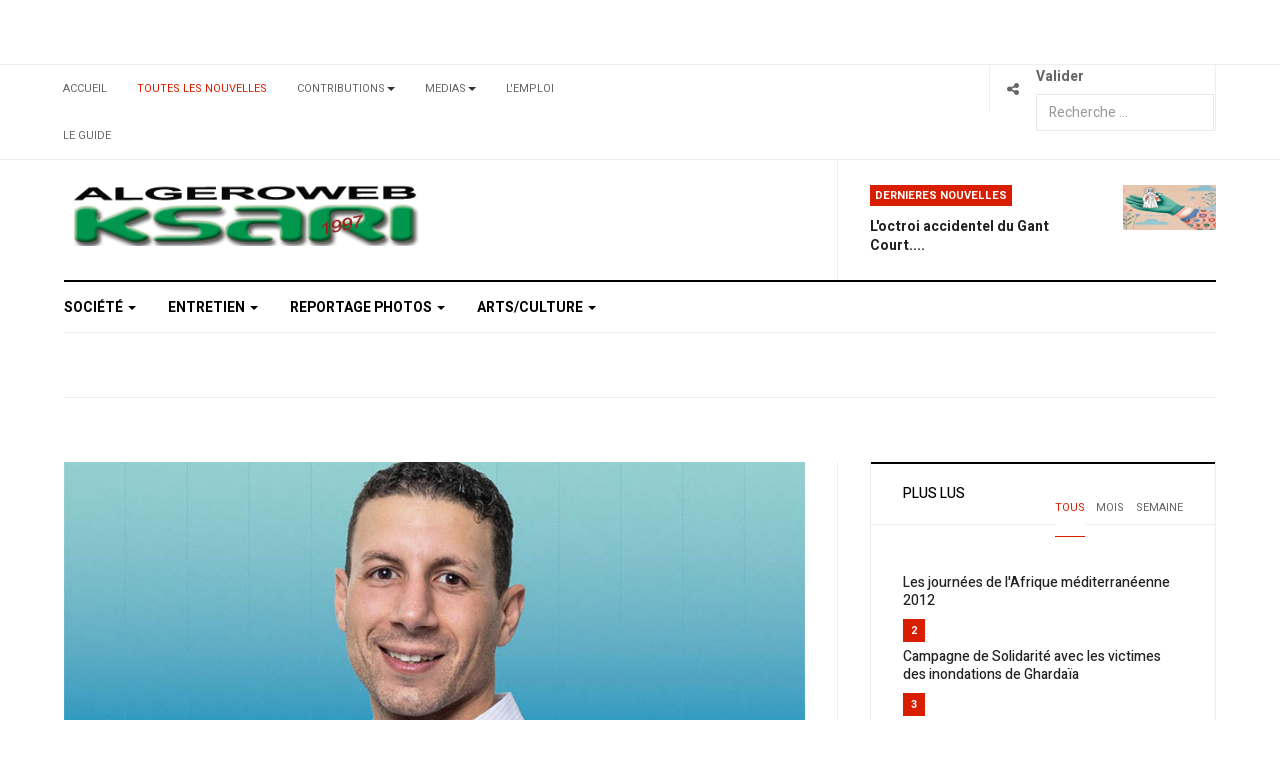

--- FILE ---
content_type: text/html; charset=utf-8
request_url: https://www.ksari.com/index.php/toutes-les-nouvelles/83-economique/3784-youcef-ghellache-le-prof-qui-vous-veut-du-bien
body_size: 15606
content:

<!DOCTYPE html>
<html lang="fr-fr" dir="ltr"
  class='com_content view-article layout-blog itemid-105 j53 j40 mm-hover'>

<head>
  <meta charset="utf-8">
	<meta name="author" content="Karl Rettino-Parazelli">
	<meta name="generator" content="Joomla! - Open Source Content Management">
	<title>Youcef Ghellache, le prof qui vous veut du bien</title>
	<link href="https://www.ksari.com/index.php/component/finder/search?format=opensearch&amp;Itemid=103" rel="search" title="OpenSearch AlgeroWeb / KSari, le Portail d'information Communautaire" type="application/opensearchdescription+xml">
	<link href="/templates/ja_focus/favicon.ico" rel="icon" type="image/vnd.microsoft.icon">
<link href="/media/vendor/chosen/css/chosen.css?1.8.7" rel="stylesheet">
	<link href="/media/vendor/awesomplete/css/awesomplete.css?1.1.7" rel="stylesheet">
	<link href="/templates/ja_focus/css/bootstrap.css" rel="stylesheet">
	<link href="/components/com_jcomments/tpl/default/style.css" rel="stylesheet">
	<link href="/templates/ja_focus/css/legacy-grid.css" rel="stylesheet">
	<link href="/plugins/system/t3/base-bs3/fonts/font-awesome/css/font-awesome.min.css" rel="stylesheet">
	<link href="/media/system/css/joomla-fontawesome.min.css" rel="stylesheet">
	<link href="/templates/ja_focus/css/template.css" rel="stylesheet">
	<link href="/templates/ja_focus/css/megamenu.css" rel="stylesheet">
	<link href="/templates/ja_focus/css/off-canvas.css" rel="stylesheet">
	<link href="/templates/ja_focus/fonts/font-awesome/css/font-awesome.min.css" rel="stylesheet">
	<link href="/templates/ja_focus/js/swiper/swiper.css" rel="stylesheet">
	<link href="//fonts.googleapis.com/css?family=Heebo:400,500,700,900|Noticia+Text" rel="stylesheet">
	<link href="/templates/ja_focus/css/layouts/docs.css" rel="stylesheet">
<script src="/media/vendor/jquery/js/jquery.min.js?3.7.1"></script>
	<script src="/media/legacy/js/jquery-noconflict.min.js?504da4"></script>
	<script type="application/json" class="joomla-script-options new">{"joomla.jtext":{"MOD_FINDER_SEARCH_VALUE":"Recherche &hellip;"},"finder-search":{"url":"\/index.php\/component\/finder\/?task=suggestions.suggest&amp;format=json&amp;tmpl=component&amp;Itemid=103"},"system.paths":{"root":"","rootFull":"https:\/\/www.ksari.com\/","base":"","baseFull":"https:\/\/www.ksari.com\/"},"csrf.token":"092bea376b75357a8476ee4727ee5470"}</script>
	<script src="/media/system/js/core.min.js?2cb912"></script>
	<script src="/media/vendor/bootstrap/js/popover.min.js?5.3.3" type="module"></script>
	<script src="/media/vendor/chosen/js/chosen.jquery.min.js?1.8.7"></script>
	<script src="/media/legacy/js/joomla-chosen.min.js?8b8008"></script>
	<script src="/media/vendor/awesomplete/js/awesomplete.min.js?1.1.7" defer></script>
	<script src="/media/com_finder/js/finder.min.js?755761" type="module"></script>
	<script src="/plugins/system/t3/base-bs3/bootstrap/js/bootstrap.js"></script>
	<script src="/plugins/system/t3/base-bs3/js/jquery.tap.min.js"></script>
	<script src="/plugins/system/t3/base-bs3/js/off-canvas.js"></script>
	<script src="/plugins/system/t3/base-bs3/js/script.js"></script>
	<script src="/plugins/system/t3/base-bs3/js/menu.js"></script>
	<script src="/templates/ja_focus/js/swiper/swiper.min.js"></script>
	<script src="/templates/ja_focus/js/script.js"></script>
	<script src="/plugins/system/t3/base-bs3/js/nav-collapse.js"></script>
	<script>
		jQuery(document).ready(function (){
			jQuery('.advancedSelect').jchosen({"disable_search_threshold":10,"search_contains":true,"allow_single_deselect":true,"placeholder_text_multiple":"Saisir ou choisir des options","placeholder_text_single":"S\u00e9lectionner une option","no_results_text":"Aucun r\u00e9sultat correspondant"});
		});
	</script>
	<script type="application/ld+json">{"@context":"https://schema.org","@graph":[{"@type":"Organization","@id":"https://www.ksari.com/#/schema/Organization/base","name":"AlgeroWeb / KSari, le Portail d'information Communautaire","url":"https://www.ksari.com/"},{"@type":"WebSite","@id":"https://www.ksari.com/#/schema/WebSite/base","url":"https://www.ksari.com/","name":"AlgeroWeb / KSari, le Portail d'information Communautaire","publisher":{"@id":"https://www.ksari.com/#/schema/Organization/base"},"potentialAction":{"@type":"SearchAction","target":"https://www.ksari.com/index.php/component/finder/search?q={search_term_string}&amp;Itemid=103","query-input":"required name=search_term_string"}},{"@type":"WebPage","@id":"https://www.ksari.com/#/schema/WebPage/base","url":"https://www.ksari.com/index.php/toutes-les-nouvelles/83-economique/3784-youcef-ghellache-le-prof-qui-vous-veut-du-bien","name":"Youcef Ghellache, le prof qui vous veut du bien","isPartOf":{"@id":"https://www.ksari.com/#/schema/WebSite/base"},"about":{"@id":"https://www.ksari.com/#/schema/Organization/base"},"inLanguage":"fr-FR"},{"@type":"Article","@id":"https://www.ksari.com/#/schema/com_content/article/3784","name":"Youcef Ghellache, le prof qui vous veut du bien","headline":"Youcef Ghellache, le prof qui vous veut du bien","inLanguage":"fr-FR","author":{"@type":"Person","name":"Karl Rettino-Parazelli"},"thumbnailUrl":"images/000-personnage/youcef-ghellache-825x400.jpg","image":"images/000-personnage/youcef-ghellache-825x400.jpg","articleSection":"Economique","isPartOf":{"@id":"https://www.ksari.com/#/schema/WebPage/base"}}]}</script>
	<meta property="og:type" content="article" />
<link rel="image_src" content="https://www.ksari.com/images/000-personnage/youcef-ghellache-825x400.jpg#joomlaImage://local-images/000-personnage/youcef-ghellache-825x400.jpg?width=825&height=400" />
<meta property="og:image" content="https://www.ksari.com/images/000-personnage/youcef-ghellache-825x400.jpg#joomlaImage://local-images/000-personnage/youcef-ghellache-825x400.jpg?width=825&height=400" />

  
<!-- META FOR IOS & HANDHELD -->
	<meta name="viewport" content="width=device-width, initial-scale=1.0, maximum-scale=1.0, user-scalable=no"/>
	<style type="text/stylesheet">
		@-webkit-viewport   { width: device-width; }
		@-moz-viewport      { width: device-width; }
		@-ms-viewport       { width: device-width; }
		@-o-viewport        { width: device-width; }
		@viewport           { width: device-width; }
	</style>
	<script type="text/javascript">
		//<![CDATA[
		if (navigator.userAgent.match(/IEMobile\/10\.0/)) {
			var msViewportStyle = document.createElement("style");
			msViewportStyle.appendChild(
				document.createTextNode("@-ms-viewport{width:auto!important}")
			);
			document.getElementsByTagName("head")[0].appendChild(msViewportStyle);
		}
		//]]>
	</script>
<meta name="HandheldFriendly" content="true"/>
<meta name="apple-mobile-web-app-capable" content="YES"/>
<!-- //META FOR IOS & HANDHELD -->




<!-- Le HTML5 shim and media query for IE8 support -->
<!--[if lt IE 9]>
<script src="//cdnjs.cloudflare.com/ajax/libs/html5shiv/3.7.3/html5shiv.min.js"></script>
<script type="text/javascript" src="/plugins/system/t3/base-bs3/js/respond.min.js"></script>
<![endif]-->

<!-- You can add Google Analytics here or use T3 Injection feature -->

  	<link href="https://www.ksari.com/plugins/system/jatabs/jatabs/ja.tabs.css" type="text/css" rel="stylesheet" />
	<link href="https://www.ksari.com/plugins/system/jatabs/jatabs/themes/default/style.css" type="text/css" rel="stylesheet" />
	<script src="https://www.ksari.com/plugins/system/jatabs/jatabs/ja.tabs.j4.js" type="text/javascript" ></script>
<script type="text/javascript" src="//s7.addthis.com/js/300/addthis_widget.js#pubid=ra-5bea46640dd563c4"></script> 

</head>

<body>

<div class="t3-wrapper"> <!-- Need this wrapper for off-canvas menu. Remove if you don't use of-canvas -->
  <div class="container-hd">
    
	<!-- TOP BANNER -->
	<div class="ja-banner banner-top text-center ">
		<div class="container">
			<div class="mod-banners bannergroup">


</div>

		</div>
	</div>
	<!-- TOP BANNER -->

	<div class="ja-topbar clearfix">
		<div class="container">
			<div class="row">
			<!-- TOPBAR -->
				
								<div class="col-xs-5 col-sm-6 topbar-left pull-left ">
					<!-- Brand and toggle get grouped for better mobile display -->
					<div class="navbar-toggle-wrap clearfix pull-left">
																				<a type="button" href="#" class="navbar-toggle" data-toggle="collapse" data-target=".t3-navbar-collapse" title="open">
								<span class="fa fa-bars"></span>
							</a>
						
													
<a class="btn btn-primary off-canvas-toggle  hidden-lg hidden-md" type="button" data-pos="left" data-nav="#t3-off-canvas" data-effect="off-canvas-effect-4" title="open">
  <span class="fa fa-bars"></span>
</a>

<!-- OFF-CANVAS SIDEBAR -->
<div id="t3-off-canvas" class="t3-off-canvas  hidden-lg hidden-md" style="left: 0;right: auto">

  <div class="t3-off-canvas-header">
    <h2 class="t3-off-canvas-header-title">Sidebar</h2>
    <a type="button" class="close" data-dismiss="modal" aria-hidden="true" title="close">&times;</a>
  </div>

  <div class="t3-off-canvas-body">
    <div class="t3-module module " id="Mod142"><div class="module-inner"><h3 class="module-title "><span>Top Menu</span></h3><div class="module-ct "><ul class="nav nav-pills nav-stacked menu">
<li class="item-103 default"><a href="/index.php" class="">Accueil</a></li><li class="item-105 current active"><a href="/index.php/toutes-les-nouvelles" class="">Toutes les Nouvelles</a></li><li class="item-111 deeper dropdown parent"><a href="/index.php/contributions" class=" dropdown-toggle" data-toggle="dropdown">Contributions<em class="caret"></em></a><ul class="dropdown-menu"><li class="item-999"><a href="/index.php/contributions/abdelkrim-abella" class="">Abdelkrim Abella</a></li><li class="item-1000"><a href="/index.php/contributions/djamila-addar" class="">Djamila Addar</a></li><li class="item-1001"><a href="/index.php/contributions/wahid-megherbi" class="">Wahid Megherbi</a></li><li class="item-1002"><a href="/index.php/contributions/marion-camarasa" class="">Marion Camarasa</a></li><li class="item-1003"><a href="/index.php/contributions/arezki-sadat" class="">Arezki Sadat</a></li><li class="item-1004"><a href="/index.php/contributions/houari-weldmaraval" class="">Houari WeldMaraval</a></li><li class="item-1005"><a href="/index.php/contributions/autres" class="">Autres</a></li></ul></li><li class="item-314 deeper dropdown parent"><a href="/index.php/medias" class=" dropdown-toggle" data-toggle="dropdown">Medias<em class="caret"></em></a><ul class="dropdown-menu"><li class="item-614"><a href="/index.php/medias/reportages-photos" class="">Reportages Photos</a></li></ul></li><li class="item-315"><a href="/index.php/lemploi" class="">L'Emploi</a></li><li class="item-441"><a href="/index.php/le-guide" class="">Le Guide</a></li></ul>
</div></div></div><div class="t3-module module " id="Mod139"><div class="module-inner"><h3 class="module-title "><span>Main Menu</span></h3><div class="module-ct "><ul class="nav nav-pills nav-stacked menu">
<li class="item-109"><a href="/index.php/societe" class="">Société</a></li><li class="item-110"><a href="/index.php/entretien" class="">Entretien</a></li><li class="item-112"><a href="/index.php/reportage-photos" class="">Reportage Photos</a></li><li class="item-313 deeper dropdown parent"><a href="/index.php/arts-culture" class=" dropdown-toggle" data-toggle="dropdown">Arts/Culture<em class="caret"></em></a><ul class="dropdown-menu"><li class="item-608"><a href="/index.php/arts-culture/musique" class="">Musique</a></li><li class="item-609"><a href="/index.php/arts-culture/theatre" class="">Theatre</a></li><li class="item-610"><a href="/index.php/arts-culture/arts" class="">Arts</a></li><li class="item-611"><a href="/index.php/arts-culture/slam-prose-poesie" class="">Slam, Prose &amp; Poesie</a></li><li class="item-612"><a href="/index.php/arts-culture/expos" class="">Expos</a></li><li class="item-613"><a href="/index.php/arts-culture/artistes" class="">Artistes</a></li></ul></li></ul>
</div></div></div>
  </div>

</div>
<!-- //OFF-CANVAS SIDEBAR -->

											</div>

										<div class="hidden-xs hidden-sm clearfix">
						<ul class="nav nav-pills nav-stacked menu">
<li class="item-103 default"><a href="/index.php" class="">Accueil</a></li><li class="item-105 current active"><a href="/index.php/toutes-les-nouvelles" class="">Toutes les Nouvelles</a></li><li class="item-111 deeper dropdown parent"><a href="/index.php/contributions" class=" dropdown-toggle" data-toggle="dropdown">Contributions<em class="caret"></em></a><ul class="dropdown-menu"><li class="item-999"><a href="/index.php/contributions/abdelkrim-abella" class="">Abdelkrim Abella</a></li><li class="item-1000"><a href="/index.php/contributions/djamila-addar" class="">Djamila Addar</a></li><li class="item-1001"><a href="/index.php/contributions/wahid-megherbi" class="">Wahid Megherbi</a></li><li class="item-1002"><a href="/index.php/contributions/marion-camarasa" class="">Marion Camarasa</a></li><li class="item-1003"><a href="/index.php/contributions/arezki-sadat" class="">Arezki Sadat</a></li><li class="item-1004"><a href="/index.php/contributions/houari-weldmaraval" class="">Houari WeldMaraval</a></li><li class="item-1005"><a href="/index.php/contributions/autres" class="">Autres</a></li></ul></li><li class="item-314 deeper dropdown parent"><a href="/index.php/medias" class=" dropdown-toggle" data-toggle="dropdown">Medias<em class="caret"></em></a><ul class="dropdown-menu"><li class="item-614"><a href="/index.php/medias/reportages-photos" class="">Reportages Photos</a></li></ul></li><li class="item-315"><a href="/index.php/lemploi" class="">L'Emploi</a></li><li class="item-441"><a href="/index.php/le-guide" class="">Le Guide</a></li></ul>

					</div>
									</div>
				
								<div class="col-xs-7 col-sm-6 topbar-right pull-right">
					
					
										<div class="head-social ">
						<button class="btn btn-social" name="subject" type="button" aria-label="Share"><span class="fa fa-share-alt"></span></button>
							<div class="search">
		<form class="mod-finder js-finder-searchform form-search" action="/index.php/component/finder/search?Itemid=103" method="get" role="search">
			<label for="mod-finder-searchword190" class="finder">Valider</label><input type="text" name="q" id="mod-finder-searchword190" class="js-finder-search-query form-control" value="" placeholder="Recherche &hellip;">
									<input type="hidden" name="Itemid" value="103">		</form>
	</div>

					</div>
									</div>
							</div>
		</div>
	</div>
<!-- TOPBAR -->

<!-- HEADER -->
<header id="t3-header" class="container t3-header">
	<div class="row">

		<!-- LOGO -->
		<div class="col-xs-12 col-sm-6 col-lg-4 logo">
			<div class="logo-image">
				<a href="https://www.ksari.com/" title="Algeroweb/Ksari">
											<img class="logo-img" src="/images/_logo/algero-logo-03.png#joomlaImage://local-images/_logo/algero-logo-03.png?width=416&height=72" alt="Algeroweb/Ksari" />
															<span>Algeroweb/Ksari</span>
				</a>
							</div>
		</div>
		<!-- //LOGO -->

		<div class="col-xs-12 col-sm-6 col-lg-8">
							<!-- SPOTLIGHT 1 -->
				<div class="t3-sl t3-sl-1">
						<!-- SPOTLIGHT -->
	<div class="t3-spotlight t3-spotlight-1  row">
					<div class="col  col-lg-6 col-md-6  col-sm-6 hidden-sm   col-xs-6 hidden-xs ">
								<div class="t3-module module " id="Mod108"><div class="module-inner"><div class="module-ct no-title"><div class="mod-banners bannergroup">


</div>
</div></div></div>
							</div>
					<div class="col  col-lg-6 col-md-6 col-sm-12  col-xs-12 hidden-xs ">
								<div class="t3-module module " id="Mod109"><div class="module-inner"><h3 class="module-title "><span>Dernieres Nouvelles</span></h3><div class="module-ct "><ul class="latest-news-header ">
	<li class="clearfix">
		<a class="item-title" href="/index.php/contributions/houari-weldmaraval/3838-loctroi-accidentel-du-gant-court" itemprop="url">
			<span itemprop="name">
				L'octroi accidentel du Gant Court....			</span>
		</a>

		
<div class="pull- item-image" itemprop="image">

  <a href="/index.php/contributions/houari-weldmaraval/3838-loctroi-accidentel-du-gant-court" itemprop="url">
   <img  src="/images/2024/gant-court-825x400.jpg#joomlaImage://local-images/2024/gant-court-825x400.jpg?width=825&amp;height=400" alt="" itemprop="thumbnailUrl"/>
  </a>
</div>
	</li>
</ul>
</div></div></div>
							</div>
			</div>
<!-- SPOTLIGHT -->
				</div>
				<!-- //SPOTLIGHT 1 -->
					</div>

	</div>
</header>
<!-- //HEADER -->


    
<!-- MAIN NAVIGATION -->
<div class="container">
	<nav id="t3-mainnav" class="navbar navbar-default t3-mainnav">

					<div class="t3-navbar-collapse navbar-collapse collapse"></div>
		
		<div class="t3-navbar navbar-collapse collapse">
			<div  class="t3-megamenu animate fading"  data-duration="400" data-responsive="true">
<ul itemscope itemtype="http://www.schema.org/SiteNavigationElement" class="nav navbar-nav level0">
<li itemprop='name' class="dropdown mega mega-align-justify" data-id="109" data-level="1" data-alignsub="justify">
<a itemprop='url' class=" dropdown-toggle"  href="/index.php/societe"   data-target="#" data-toggle="dropdown">Société <em class="caret"></em></a>

<div class="nav-child dropdown-menu mega-dropdown-menu col-xs-12"  ><div class="mega-dropdown-inner">
<div class="row">
<div class="col-xs-3 mega-col-module" data-width="3" data-position="125"><div class="mega-inner">
</div></div>
<div class="col-xs-9 mega-col-module" data-width="9" data-position="124"><div class="mega-inner">
<div class="t3-module module " id="Mod124"><div class="module-inner"><h3 class="module-title "><span>Latest Business News</span></h3><div class="module-ct "><div class="latest-grid  row">
	<div class="col-sm-3">
		

		<span class="created-date">1 janvier 2008</span>

		<a class="item-title" href="/index.php/toutes-les-nouvelles/597-ressources-infos" itemprop="url">
			<span itemprop="name">
				Ressources / Infos			</span>
		</a>
	</div>
</div>
</div></div></div>
</div></div>
</div>
</div></div>
</li>
<li itemprop='name' class="dropdown mega mega-align-justify" data-id="110" data-level="1" data-alignsub="justify">
<a itemprop='url' class=" dropdown-toggle"  href="/index.php/entretien"   data-target="#" data-toggle="dropdown">Entretien <em class="caret"></em></a>

<div class="nav-child dropdown-menu mega-dropdown-menu col-xs-12"  ><div class="mega-dropdown-inner">
<div class="row">
<div class="col-xs-3 mega-col-module" data-width="3" data-position="127"><div class="mega-inner">
</div></div>
<div class="col-xs-9 mega-col-module" data-width="9" data-position="126"><div class="mega-inner">
<div class="t3-module module " id="Mod126"><div class="module-inner"><h3 class="module-title "><span>Latest World News</span></h3><div class="module-ct "><div class="latest-grid  row">
	<div class="col-sm-3">
		

		<span class="created-date">16 août 2010</span>

		<a class="item-title" href="/index.php/toutes-les-nouvelles/1941-resultat-du-tirage-des-livres-qnotre-ami-bouteflika-de-letat-reve-a-letat-sceleratq-et-qhistoire-populaire-du-quebec-de-1960-a-1970q" itemprop="url">
			<span itemprop="name">
				Résultat du tirage des livres "Notre ami Bouteflika - De l'État rêvé à l'État scélérat" et "Histoire populaire du Québec - de 1960 à 1970"			</span>
		</a>
	</div>
	<div class="col-sm-3">
		

		<span class="created-date">2 août 2010</span>

		<a class="item-title" href="/index.php/toutes-les-nouvelles/1940-resultat-du-tirage-des-livres-qasmina-khadra-ce-que-le-jour-doit-a-la-nuitq-et-qtahar-ben-jelloun-sur-ma-mereq" itemprop="url">
			<span itemprop="name">
				Résultat du tirage des livres "Yasmina Khadra - Ce que le jour doit à la nuit" et "Tahar Ben Jelloun - Sur ma mère"			</span>
		</a>
	</div>
	<div class="col-sm-3">
		

		<span class="created-date">18 juillet 2010</span>

		<a class="item-title" href="/index.php/toutes-les-nouvelles/1866-resultat-du-tirage-des-livres-qjacques-mesrine-linstinct-de-mortq-et-qletranger-dalbert-camusq" itemprop="url">
			<span itemprop="name">
				Résultat du tirage des livres "Jacques Mesrine. L'Instinct de mort" et "L'étranger d'Albert camus"			</span>
		</a>
	</div>
	<div class="col-sm-3">
		

		<span class="created-date">10 juillet 2010</span>

		<a class="item-title" href="/index.php/toutes-les-nouvelles/13-directions" itemprop="url">
			<span itemprop="name">
				Directions			</span>
		</a>
	</div>
</div>
</div></div></div>
</div></div>
</div>
</div></div>
</li>
<li itemprop='name' class="dropdown mega mega-align-justify" data-id="112" data-level="1" data-alignsub="justify">
<a itemprop='url' class=" dropdown-toggle"  href="/index.php/reportage-photos"   data-target="#" data-toggle="dropdown">Reportage Photos <em class="caret"></em></a>

<div class="nav-child dropdown-menu mega-dropdown-menu col-xs-12"  ><div class="mega-dropdown-inner">
<div class="row">
<div class="col-xs-3 mega-col-module" data-width="3" data-position="131"><div class="mega-inner">
</div></div>
<div class="col-xs-9 mega-col-module" data-width="9" data-position="130"><div class="mega-inner">
<div class="t3-module module " id="Mod130"><div class="module-inner"><h3 class="module-title "><span>Latest Sport News</span></h3><div class="module-ct "><div class="latest-grid  row">
	<div class="col-sm-3">
		
<div class="pull- item-image" itemprop="image">

  <a href="/index.php/lemploi/37-lemploi/3641-du-benevolat-pour-se-trouver-du-travail" itemprop="url">
   <img  src="/images/emploi/du-benevolat-pour-825x400-1.jpg" alt="" itemprop="thumbnailUrl"/>
  </a>
</div>

		<span class="created-date">10 juillet 2018</span>

		<a class="item-title" href="/index.php/lemploi/37-lemploi/3641-du-benevolat-pour-se-trouver-du-travail" itemprop="url">
			<span itemprop="name">
				Du bénévolat pour se trouver du travail?			</span>
		</a>
	</div>
	<div class="col-sm-3">
		
<div class="pull- item-image" itemprop="image">

  <a href="/index.php/lemploi/37-lemploi/789-les-petits-mensonges-des-recruteurs-recherche" itemprop="url">
   <img  src="/images/emploi/emploi-825x400.jpg" alt="" itemprop="thumbnailUrl"/>
  </a>
</div>

		<span class="created-date">17 mai 2018</span>

		<a class="item-title" href="/index.php/lemploi/37-lemploi/789-les-petits-mensonges-des-recruteurs-recherche" itemprop="url">
			<span itemprop="name">
				Les petits mensonges des recruteurs recherche			</span>
		</a>
	</div>
	<div class="col-sm-3">
		
<div class="pull- item-image" itemprop="image">

  <a href="/index.php/lemploi/38-offres/3635-call-center-portes-ouvertes" itemprop="url">
   <img  src="/images/emploi/io-solutions-825x400.jpg" alt="" itemprop="thumbnailUrl"/>
  </a>
</div>

		<span class="created-date">17 mai 2018</span>

		<a class="item-title" href="/index.php/lemploi/38-offres/3635-call-center-portes-ouvertes" itemprop="url">
			<span itemprop="name">
				Call Center - Portes ouvertes			</span>
		</a>
	</div>
	<div class="col-sm-3">
		
<div class="pull- item-image" itemprop="image">

  <a href="/index.php/lemploi/38-offres/3634-bombardier-recrute" itemprop="url">
   <img  src="/images/librairie/bombardier-global-7000-825x400.jpg" alt="" itemprop="thumbnailUrl"/>
  </a>
</div>

		<span class="created-date">16 mai 2018</span>

		<a class="item-title" href="/index.php/lemploi/38-offres/3634-bombardier-recrute" itemprop="url">
			<span itemprop="name">
				Bombardier recrute			</span>
		</a>
	</div>
</div>
</div></div></div>
</div></div>
</div>
</div></div>
</li>
<li itemprop='name' class="dropdown mega" data-id="313" data-level="1">
<a itemprop='url' class=" dropdown-toggle"  href="/index.php/arts-culture"   data-target="#" data-toggle="dropdown">Arts/Culture <em class="caret"></em></a>

<div class="nav-child dropdown-menu mega-dropdown-menu"  ><div class="mega-dropdown-inner">
<div class="row">
<div class="col-xs-12 mega-col-nav" data-width="12"><div class="mega-inner">
<ul itemscope itemtype="http://www.schema.org/SiteNavigationElement" class="mega-nav level1">
<li itemprop='name'  data-id="608" data-level="2">
<a itemprop='url' class=""  href="/index.php/arts-culture/musique"   data-target="#">Musique </a>

</li>
<li itemprop='name'  data-id="609" data-level="2">
<a itemprop='url' class=""  href="/index.php/arts-culture/theatre"   data-target="#">Theatre </a>

</li>
<li itemprop='name'  data-id="610" data-level="2">
<a itemprop='url' class=""  href="/index.php/arts-culture/arts"   data-target="#">Arts </a>

</li>
<li itemprop='name'  data-id="611" data-level="2">
<a itemprop='url' class=""  href="/index.php/arts-culture/slam-prose-poesie"   data-target="#">Slam, Prose &amp; Poesie </a>

</li>
<li itemprop='name'  data-id="612" data-level="2">
<a itemprop='url' class=""  href="/index.php/arts-culture/expos"   data-target="#">Expos </a>

</li>
<li itemprop='name'  data-id="613" data-level="2">
<a itemprop='url' class=""  href="/index.php/arts-culture/artistes"   data-target="#">Artistes </a>

</li>
</ul>
</div></div>
</div>
</div></div>
</li>
</ul>
</div>

		</div>
	</nav>
	<!-- //MAIN NAVIGATION -->
</div>


<script>
	(function ($){
		var maps = [];
		$(maps).each (function (){
			$('li[data-id="' + this['id'] + '"]').addClass (this['class']);
		});
	})(jQuery);
</script>
<noscript>
  YOU MUST ENABLED JS</noscript>

    
	<div class="container">
		<div class="t3-main-content-wrap t3-main-content-1  ">
			<div class="row equal-height">

				
				
				
								<div class="t3-main-content t3-main-content-mastbot col-xs-12">
					<div class="separator"></div>
					<div class="t3-module module mod-noborder " id="Mod98"><div class="module-inner"><div class="module-ct no-title"><div class="mod-banners bannergroup">


</div>
</div></div></div>
				</div>
							</div>
		</div>
	</div>


    


    


    
<div id="t3-mainbody" class="container t3-mainbody one-sidebar-right">
	<div class="row equal-height">

		<!-- MAIN CONTENT -->
		<div id="t3-content" class="t3-content col col-xs-12 col-sm-8">
			
			
<div class="item-page">

	
	<!-- Article -->
	<article class="default" itemscope itemtype="http://schema.org/Article">
	  <meta itemscope itemprop="mainEntityOfPage"  itemType="https://schema.org/WebPage" itemid="https://google.com/article"/>
		<meta itemprop="inLanguage" content="fr-FR" />
		<meta itemprop="description" content="Cet ancien conseiller financier en milieu bancaire a constaté que, pour aider ses concitoyens à faire fructifier leur argent, il vaut mieux leur enseigner les rouages de la finance que leur vendre des placements.
" />
		<meta itemprop="author" content="Ksari Webmaster"/>
		<meta itemprop="datePublished" content="2023-03-06 11:50:49"/>

		<!-- Video - Gallery -->
				<div class="ja-media-content ">
					</div>
		<!-- // Video - Gallery -->
		<!-- Image full -->
					
	<div class="pull-left item-image article-image article-image-full">
    <span itemprop="image" itemscope itemtype="https://schema.org/ImageObject">
      <img
                src="/images/000-personnage/youcef-ghellache-825x400.jpg#joomlaImage://local-images/000-personnage/youcef-ghellache-825x400.jpg?width=825&amp;height=400"
        alt="" itemprop="url" />
      <meta itemprop="height" content="auto" />
      <meta itemprop="width" content="auto" />
    </span>
	</div>

				<!-- // Image full -->

					
<header class="article-header clearfix">
	<h1 class="article-title" itemprop="headline">
					<a href="/index.php/toutes-les-nouvelles/83-economique/3784-youcef-ghellache-le-prof-qui-vous-veut-du-bien" itemprop="url" title="Youcef Ghellache, le prof qui vous veut du bien">
				Youcef Ghellache, le prof qui vous veut du bien</a>
			</h1>

			</header>
				
				
		
  	<!-- Aside -->
				<aside class="article-aside clearfix">
							<dl class="article-info  muted">

		
			<dt class="article-info-term">
													Détails							</dt>

							
<dd class="createdby hasTooltip" itemprop="author" title="Écrit par : ">
	<span class="fa fa-user"></span>
			<span>Karl Rettino-Parazelli</span>
	  <span style="display: none;" itemprop="publisher" itemscope itemtype="https://schema.org/Organization">
  <span itemprop="logo" itemscope itemtype="https://schema.org/ImageObject">
    <img src="https://www.ksari.com//templates/ja_focus/images/logo.png" alt="logo" itemprop="url" />
    <meta itemprop="width" content="auto" />
    <meta itemprop="height" content="auto" />
  </span>
  <meta content="Karl Rettino-Parazelli"/>
  <meta itemprop="name" content="Youcef Ghellache, le prof qui vous veut du bien"/>
  </span>
</dd>
			
			
										<dd class="category-name hasTooltip" title="Catégorie&nbsp;: ">
				<i class="fa fa-folder-open"></i>
									<a href="/index.php/toutes-les-nouvelles/83-economique" ><span itemprop="genre">Economique</span></a>							</dd>			
					
					
			
						</dl>

		  		  	
		  		</aside>
				<!-- // Aside -->

		
				
							
		
			
			<section class="article-content clearfix" itemprop="articleBody">
				<p><strong>Cet ancien conseiller financier en milieu bancaire a constaté que, pour aider ses concitoyens à faire fructifier leur argent, il vaut mieux leur enseigner les rouages de la finance que leur vendre des placements.</strong></p>
 
<p>Au troisième étage du collège Montmorency, à Laval, une trentaine d’étudiants ont le nez collé à leur cahier de notes ou à leur écran d’ordinateur en ce lundi après-midi. Après quelques minutes d’introduction, l’enseignant les interpelle en souriant : « Qui veut s’enrichir ? » Presque toutes les mains se lèvent.</p>
<p>Youcef Ghellache, 37 ans, a atteint son but. Le regard des étudiants de son cours de finances personnelles est désormais tourné vers lui. Le prof d’administration, qui s’assure d’attirer l’attention de toutes les manières possibles, utilise d’ailleurs la même méthode pour toucher un large public. Et il est partout : sur la plateforme en ligne et l’application mobile Éducfinance qu’il a créées, aux commandes du groupe Facebook L’argent ne dort jamais… Il donne aussi des formations, organise des activités publiques, produit des vidéos pour YouTube, des chroniques pour ICI Première… « Bien gérer ses finances peut avoir un impact majeur dans la vie. J’ai décidé d’en faire ma mission », dit ce grand gaillard musclé et jovial, qui vous regarde droit dans les yeux lorsqu’il vous adresse la parole.</p>
<p>L’argent ne dort jamais, le groupe Facebook qu’il a mis sur pied en 2019 et qu’il alimente avec des articles et des vidéos, compte désormais près de 75 000 membres, ce qui en fait l’une des plus importantes communautés virtuelles consacrées aux finances personnelles au Québec. En l’espace de quelques années, Youcef Ghellache a réussi à ajouter son nom à la courte liste des figures publiques qui font de la vulgarisation des questions économiques une priorité.</p>
<p>Il ne blâme pas les nombreux Québécois à qui les mots « placement » ou « Bourse » donnent des sueurs froides. « On a confié l’éducation financière aux institutions bancaires, se désole cet enseignant. Elles font un travail louable mais, normalement, ce serait à l’école d’outiller la population. » Oui, il y a ce cours d’éducation financière introduit il y a quelques années en 5e secondaire — qui a succédé au cours d’économie abandonné en 2009 —, mais c’est trop peu, juge-t-il.</p>
<blockquote>
<p><strong>« L’utilité de l’argent intéresse tout le monde, mais la gestion de l’argent n’intéresse pas beaucoup de gens. »</strong></p>
</blockquote>
<p>« Avec ma plateforme, j’essaie d’offrir des ressources objectives pour répondre aux besoins des gens, poursuit-il. Ça ne touchera peut-être pas des millions de Québécois, mais si je peux aider quelques milliers de personnes, tant mieux. »</p>
<p>Youcef Ghellache a commencé sa carrière comme conseiller à la Banque Nationale, après des études universitaires en comptabilité et en finance. « Je rencontrais des clients et je voyais qu’ils dépendaient beaucoup des conseils que je leur donnais pour leurs placements ou la planification de leur retraite. L’utilité de l’argent intéresse tout le monde, mais la gestion de l’argent n’intéresse pas beaucoup de gens. J’ai donc compris l’importance d’offrir de bons outils. »</p>
<p>Il aimait rencontrer des clients et vulgariser des concepts économiques, mais après un peu moins de trois ans, il en a eu assez de remplir de la paperasse et de vendre des produits financiers. C’est ainsi qu’il a décidé d’enseigner au cégep, d’abord au collège Bois-de-Boulogne en 2009, puis au collège Montmorency l’année suivante.</p>
<p>Sa mission d’éducation financière a débuté en 2017. Il a alors créé un jeu de cartes permettant de simuler un budget, qu’il a testé dans certaines écoles primaires et secondaires. « C’est difficile de commercialiser un produit dans le domaine de l’éducation », dit-il. Avec un ami développeur, il a tenté une autre approche. La même année, les deux partenaires ont lancé un site Web consacré à l’éducation financière, cette fois destiné aux adultes : c’était le début d’Éducfinance.</p>
<p>Cette plateforme se divise en plusieurs sections. Elle comprend une application mobile payante (39,99 $ par année) grâce à laquelle on peut gérer activement un budget en y entrant ses revenus, ses dépenses et ses objectifs financiers, qu’il s’agisse d’un projet de voyage ou d’épargne pour la retraite. Il y a aussi des ressources gratuites, comme une « boîte à outils » permettant de démystifier budget, placements, impôt et assurances. On peut également y trouver des articles de différents blogueurs.</p>
<p>Pour les gens qui veulent aller plus loin, Youcef Ghellache offre aussi depuis janvier 2021 une formation en ligne de 15 heures sur l’investissement, qui aide à se fixer des objectifs, à planifier sa retraite, etc., dont le coût est de 800 dollars. Près de 200 personnes y ont assisté jusqu’à maintenant. Dès le premier cours, il insiste sur un point : il ne donne pas de conseils financiers, il fait de l’éducation financière, n’en déplaise à ceux et celles qui recherchent la clé de la richesse instantanée. Les revenus découlant de ces formations et de l’appli servent à financer le développement de la plateforme Éducfinance.</p>
<p>Dans le groupe Facebook, une foule de sujets sont abordés. Cartes de crédit, immobilier, placements, tout y passe. Un jeune papa qui se demande s’il devrait sortir de l’argent de son compte d’épargne libre d’impôt (CELI) pour investir dans un régime enregistré d’épargne-études (REEE). Une femme qui cherche à savoir s’il est plus avantageux d’acheter ou de louer une voiture. Et de nombreux autres qui hésitent entre une hypothèque à taux fixe ou à taux variable.</p>
<p>La sollicitation est strictement interdite et les échanges sont filtrés par une équipe de sept modérateurs, dont la conseillère en sécurité financière Annie Pelletier. « Si on voit des gens qui recommandent des titres ou qui offrent des conseils financiers très précis, on les supprime et on dirige les membres vers des ressources professionnelles », explique-t-elle.</p>
<p>Les échanges, selon la conseillère, incitent à l’action. « Des membres nous disent qu’ils ont repris leurs finances en main. Certaines personnes affirment même qu’elles ont pu éviter la faillite en s’éduquant. »</p>
<p>En consultant les commentaires des membres qui tentent de s’entraider, on constate cependant que la ligne est parfois mince entre éducation et conseil financier. « Même si certaines discussions sur les réseaux sociaux peuvent offrir des points de vue intéressants et transmettre de l’information qui semble pertinente, la vigilance est toujours de mise », souligne le porte-parole de l’Autorité des marchés financiers (AMF), Sylvain Théberge. Elles ne remplacent pas les conseils de professionnels autorisés par l’AMF, comme des planificateurs financiers, ajoute-t-il.</p>
<p>Mis à part la soif d’éducation financière, la popularité grandissante du groupe Facebook et d’Éducfinance n’est pas étrangère au fait que Youcef Ghellache y consacre près de cinq heures par jour. Et sa personnalité y est aussi pour quelque chose. Chacune de ses interventions dans L’argent ne dort jamais est largement commentée par des membres qui le félicitent et le remercient pour son travail. Une participante à une activité qu’il a organisée en mai dernier au collège Montmorency lui a même donné une toile sur laquelle on reconnaît le personnage emblématique du jeu Monopoly.</p>
<p>« C’est quelqu’un qui a beaucoup d’entregent, qui est très charismatique. On prend facilement plaisir à participer à ses initiatives », soutient un de ses collègues au collège Montmorency, Alexandre Labelle. « Il ne cherche pas le succès rapide. Il construit ses projets un morceau à la fois. » </p>
<p>Le principal intéressé rit nerveusement quand on évoque cette dose d’amour régulière. « Je crois que les gens voient l’énergie que je déploie, les efforts que je mets pour les aider. Donc je pense que je reçois à la hauteur de ce que je donne, affirme-t-il. Pour moi, cette reconnaissance est aussi précieuse que l’argent. »</p>
<p><em>Cet article a été publié dans le numéro de mars 2023 de L’actualité, sous le titre « L’argent des autres ».</em></p>
<p> </p>
<p>Source: https://lactualite.com/finances-personnelles/youcef-ghellache-le-prof-qui-vous-veut-du-bien/<br /><br /></p>			</section>

			<!-- Item tags -->
						<!-- // Item tags -->

			<!-- Footer -->
						<!-- // Footer -->

			<hr class="divider-vertical" />
<nav class="pagenavigation" aria-label="Page Navigation">
    <span class="pagination ms-0">
                <a class="btn btn-sm btn-secondary previous" href="/index.php/toutes-les-nouvelles/83-economique/3825-somme-en-devise-sans-declaration-quel-changement-en-2024" rel="prev">
            <span class="visually-hidden">
                Article précédent : Somme en devise sans déclaration : Quel changement en 2024 ?            </span>
            <span class="icon-chevron-left" aria-hidden="true"></span> <span aria-hidden="true">Précédent</span>            </a>
                    <a class="btn btn-sm btn-secondary next" href="/index.php/toutes-les-nouvelles/83-economique/3765-il-animera-un-colloque-le-21-juin-a-alger-le-pr-taieb-hafsi-au-chevet-de-leconomie-algerienne" rel="next">
            <span class="visually-hidden">
                Article suivant : Il animera un colloque le 21 juin à Alger : Le Pr Taïeb Hafsi au chevet de l’économie algérienne             </span>
            <span aria-hidden="true">Suivant</span> <span class="icon-chevron-right" aria-hidden="true"></span>            </a>
        </span>
</nav>
			
			
						
	</article>
	<!-- //Article -->

	
		</div>


		</div>
		<!-- //MAIN CONTENT -->

		<!-- SIDEBAR RIGHT -->
		<div class="t3-sidebar t3-sidebar-right col col-xs-12 col-sm-4 ">
			<div class="t3-module module " id="Mod146"><div class="module-inner"><h3 class="module-title "><span>Plus Lus</span></h3><div class="module-ct ">
<div id="mod-custom146" class="mod-custom custom">
    <p><div class="ja-tabswrap default" style="width:100%;">	<div  id="myTab-1501712274" class="container" >	<div class="ja-tabs-title-top" style="height:30px;">
							<ul class="ja-tabs-title"><li title="Tous"><h3><span>Tous</span></h3></li><li title="Mois"><h3><span>Mois</span></h3></li><li title="Semaine"><h3><span>Semaine</span></h3></li></ul>
						</div>
						<div class="ja-tab-panels-top" ><div  class="ja-tab-content">
							<div class="ja-tab-subcontent"><div class="ja-news ja-news-9 ">
											<div class="news-normal clearfix link-default">

				<div class="intro-image-wrap">
					
					<span>1</span>
				</div>

				<div class="article-content">
					<aside class="article-aside aside-before-title">
						<dl class="article-info muted">
							
							
													</dl>
					</aside>

											<h4 class="mod-articles-category-title "><a href="/index.php/toutes-les-nouvelles/181-culture/2756-les-journees-de-lafrique-mediterraneenne-2012">Les journées de l'Afrique méditerranéenne 2012</a></h4>
					
					
					
					
									</div>
			</div>
								<div class="news-normal clearfix link-default">

				<div class="intro-image-wrap">
					
					<span>2</span>
				</div>

				<div class="article-content">
					<aside class="article-aside aside-before-title">
						<dl class="article-info muted">
							
							
													</dl>
					</aside>

											<h4 class="mod-articles-category-title "><a href="/index.php/toutes-les-nouvelles/81-nouvelles-lesnouvelles/735-campagne-de-solidarite-avec-les-victimes-des-inondations-de-ghardaia">Campagne de Solidarité avec les victimes des inondations de Ghardaïa</a></h4>
					
					
					
					
									</div>
			</div>
								<div class="news-normal clearfix link-default">

				<div class="intro-image-wrap">
					
					<span>3</span>
				</div>

				<div class="article-content">
					<aside class="article-aside aside-before-title">
						<dl class="article-info muted">
							
							
													</dl>
					</aside>

											<h4 class="mod-articles-category-title "><a href="/index.php/toutes-les-nouvelles/81-nouvelles-lesnouvelles/431-sp-1274136469">Des bases américaines en Algérie ?</a></h4>
					
					
					
					
									</div>
			</div>
								<div class="news-normal clearfix link-default">

				<div class="intro-image-wrap">
					
					<span>4</span>
				</div>

				<div class="article-content">
					<aside class="article-aside aside-before-title">
						<dl class="article-info muted">
							
							
													</dl>
					</aside>

											<h4 class="mod-articles-category-title "><a href="/index.php/entretien/1618-farid-bensebaa-professeur-associe-a-york-university-de-toronto-l-le-savoir-faire-a-une-meilleure-plus-value-que-la-technologie-r">Farid Bensebaâ. Professeur associé à York University de Toronto: « Le savoir-faire a une meilleure plus-value que la technologie »</a></h4>
					
					
					
					
									</div>
			</div>
			</div>
  </div>
						 </div><div  class="ja-tab-content">
							<div class="ja-tab-subcontent"><div class="ja-news ja-news-9 ">
											<div class="news-normal clearfix link-default">

				<div class="intro-image-wrap">
					
<div class="pull- item-image" itemprop="image">

  <a href="/index.php/contributions/houari-weldmaraval/3838-loctroi-accidentel-du-gant-court" itemprop="url">
   <img  src="/images/2024/gant-court-825x400.jpg#joomlaImage://local-images/2024/gant-court-825x400.jpg?width=825&amp;height=400" alt="" itemprop="thumbnailUrl"/>
  </a>
</div>
					<span>1</span>
				</div>

				<div class="article-content">
					<aside class="article-aside aside-before-title">
						<dl class="article-info muted">
							
							
													</dl>
					</aside>

											<h4 class="mod-articles-category-title "><a href="/index.php/contributions/houari-weldmaraval/3838-loctroi-accidentel-du-gant-court">L'octroi accidentel du Gant Court.</a></h4>
					
					
					
					
									</div>
			</div>
								<div class="news-normal clearfix link-default">

				<div class="intro-image-wrap">
					
<div class="pull- item-image" itemprop="image">

  <a href="/index.php/societe/3837-protection-de-la-jeunesse-il-faut-debarquer-dans-les-dpj-insiste-isabelle-marechal" itemprop="url">
   <img  src="/images/2024/tva-protection-de-la-jeunesse--825x466.jpg#joomlaImage://local-images/2024/tva-protection-de-la-jeunesse--825x466.jpg?width=825&amp;height=466" alt="" itemprop="thumbnailUrl"/>
  </a>
</div>
					<span>2</span>
				</div>

				<div class="article-content">
					<aside class="article-aside aside-before-title">
						<dl class="article-info muted">
							
							
													</dl>
					</aside>

											<h4 class="mod-articles-category-title "><a href="/index.php/societe/3837-protection-de-la-jeunesse-il-faut-debarquer-dans-les-dpj-insiste-isabelle-marechal">Protection de la jeunesse: «Il faut débarquer dans les DPJ», insiste Isabelle Maréchal</a></h4>
					
					
					
					
									</div>
			</div>
								<div class="news-normal clearfix link-default">

				<div class="intro-image-wrap">
					
<div class="pull- item-image" itemprop="image">

  <a href="/index.php/societe/3227-arrestation-de-sept-mineurs-lies-a-un-groupe-criminalise-de-saint-leonard" itemprop="url">
   <img  src="/images/2024/spvm-825x466-004.jpg#joomlaImage://local-images/2024/spvm-825x466-004.jpg?width=825&amp;height=466" alt="" itemprop="thumbnailUrl"/>
  </a>
</div>
					<span>3</span>
				</div>

				<div class="article-content">
					<aside class="article-aside aside-before-title">
						<dl class="article-info muted">
							
							
													</dl>
					</aside>

											<h4 class="mod-articles-category-title "><a href="/index.php/societe/3227-arrestation-de-sept-mineurs-lies-a-un-groupe-criminalise-de-saint-leonard">Arrestation de sept mineurs liés à un groupe criminalisé de Saint-Léonard</a></h4>
					
					
					
					
									</div>
			</div>
								<div class="news-normal clearfix link-default">

				<div class="intro-image-wrap">
					
<div class="pull- item-image" itemprop="image">

  <a href="/index.php/societe/1387-la-desinformation-du-journal-de-montreal" itemprop="url">
   <img  src="/images/2024/ladjrafi-rassim-voiture.jpg#joomlaImage://local-images/2024/ladjrafi-rassim-voiture.jpg?width=825&amp;height=464" alt="" itemprop="thumbnailUrl"/>
  </a>
</div>
					<span>4</span>
				</div>

				<div class="article-content">
					<aside class="article-aside aside-before-title">
						<dl class="article-info muted">
							
							
													</dl>
					</aside>

											<h4 class="mod-articles-category-title "><a href="/index.php/societe/1387-la-desinformation-du-journal-de-montreal">La desinformation du Journal de Montréal</a></h4>
					
					
					
					
									</div>
			</div>
			</div>
  </div>
						 </div><div  class="ja-tab-content">
							<div class="ja-tab-subcontent"><div class="ja-news ja-news-9 ">
											<div class="news-normal clearfix link-default">

				<div class="intro-image-wrap">
					
<div class="pull- item-image" itemprop="image">

  <a href="/index.php/contributions/houari-weldmaraval/3838-loctroi-accidentel-du-gant-court" itemprop="url">
   <img  src="/images/2024/gant-court-825x400.jpg#joomlaImage://local-images/2024/gant-court-825x400.jpg?width=825&amp;height=400" alt="" itemprop="thumbnailUrl"/>
  </a>
</div>
					<span>1</span>
				</div>

				<div class="article-content">
					<aside class="article-aside aside-before-title">
						<dl class="article-info muted">
							
							
													</dl>
					</aside>

											<h4 class="mod-articles-category-title "><a href="/index.php/contributions/houari-weldmaraval/3838-loctroi-accidentel-du-gant-court">L'octroi accidentel du Gant Court.</a></h4>
					
					
					
					
									</div>
			</div>
								<div class="news-normal clearfix link-default">

				<div class="intro-image-wrap">
					
<div class="pull- item-image" itemprop="image">

  <a href="/index.php/societe/3837-protection-de-la-jeunesse-il-faut-debarquer-dans-les-dpj-insiste-isabelle-marechal" itemprop="url">
   <img  src="/images/2024/tva-protection-de-la-jeunesse--825x466.jpg#joomlaImage://local-images/2024/tva-protection-de-la-jeunesse--825x466.jpg?width=825&amp;height=466" alt="" itemprop="thumbnailUrl"/>
  </a>
</div>
					<span>2</span>
				</div>

				<div class="article-content">
					<aside class="article-aside aside-before-title">
						<dl class="article-info muted">
							
							
													</dl>
					</aside>

											<h4 class="mod-articles-category-title "><a href="/index.php/societe/3837-protection-de-la-jeunesse-il-faut-debarquer-dans-les-dpj-insiste-isabelle-marechal">Protection de la jeunesse: «Il faut débarquer dans les DPJ», insiste Isabelle Maréchal</a></h4>
					
					
					
					
									</div>
			</div>
								<div class="news-normal clearfix link-default">

				<div class="intro-image-wrap">
					
<div class="pull- item-image" itemprop="image">

  <a href="/index.php/societe/3227-arrestation-de-sept-mineurs-lies-a-un-groupe-criminalise-de-saint-leonard" itemprop="url">
   <img  src="/images/2024/spvm-825x466-004.jpg#joomlaImage://local-images/2024/spvm-825x466-004.jpg?width=825&amp;height=466" alt="" itemprop="thumbnailUrl"/>
  </a>
</div>
					<span>3</span>
				</div>

				<div class="article-content">
					<aside class="article-aside aside-before-title">
						<dl class="article-info muted">
							
							
													</dl>
					</aside>

											<h4 class="mod-articles-category-title "><a href="/index.php/societe/3227-arrestation-de-sept-mineurs-lies-a-un-groupe-criminalise-de-saint-leonard">Arrestation de sept mineurs liés à un groupe criminalisé de Saint-Léonard</a></h4>
					
					
					
					
									</div>
			</div>
								<div class="news-normal clearfix link-default">

				<div class="intro-image-wrap">
					
<div class="pull- item-image" itemprop="image">

  <a href="/index.php/societe/1387-la-desinformation-du-journal-de-montreal" itemprop="url">
   <img  src="/images/2024/ladjrafi-rassim-voiture.jpg#joomlaImage://local-images/2024/ladjrafi-rassim-voiture.jpg?width=825&amp;height=464" alt="" itemprop="thumbnailUrl"/>
  </a>
</div>
					<span>4</span>
				</div>

				<div class="article-content">
					<aside class="article-aside aside-before-title">
						<dl class="article-info muted">
							
							
													</dl>
					</aside>

											<h4 class="mod-articles-category-title "><a href="/index.php/societe/1387-la-desinformation-du-journal-de-montreal">La desinformation du Journal de Montréal</a></h4>
					
					
					
					
									</div>
			</div>
			</div>
  </div>
						 </div></div>	</div>
				</div>
			<script type="text/javascript">
			/*<![CDATA[*/
			
			jQuery(window).on("load", function(){
			
				new JATabs("myTab-1501712274", {style:'default',position:'top',width:'100%',height:'auto',duration:1000,animType:'animMoveVir',skipAnim:false,mouseType:'click',jaclass:'',maxitems:0,useAjax:false,numbertabs:3,ids:'120,119,118', siteroot:'https://www.ksari.com/', numbtab: 0});
			});
			/*]]>*/
			</script></p></div>
</div></div></div>
		</div>
		<!-- //SIDEBAR RIGHT -->

	</div>
</div> 



    


    
<!-- BACK TOP TOP BUTTON -->
<div id="back-to-top" data-spy="affix" data-offset-top="200" class="back-to-top hidden-xs hidden-sm affix-top">
  <button class="btn btn-primary" title="Back to Top"><i class="fas fa-long-arrow-alt-up"></i><span class="empty">empty</span></button>
</div>

<script type="text/javascript">
  (function($) {
    // Back to top
    $('#back-to-top').on('click', function() {
      $("html, body").animate({
        scrollTop: 0
      }, 500);
      return false;
    });
  })(jQuery);
</script>
<noscript>
  YOU MUST ENABLED JS</noscript>
<!-- BACK TO TOP BUTTON -->

<!-- FOOTER -->
<footer id="t3-footer" class="wrap t3-footer">

      <!-- FOOT NAVIGATION -->
    <div class="container">
      <div class="footer-spotlight">
        	<!-- SPOTLIGHT -->
	<div class="t3-spotlight t3-footnav  row">
					<div class="col  col-lg-12 col-md-12 col-sm-12  col-xs-6 hidden-xs ">
								<div class="t3-module module vertical-footer " id="Mod134"><div class="module-inner"><div class="module-ct no-title"><ul class="nav nav-pills nav-stacked menu">
<li class="item-109"><a href="/index.php/societe" class="">Société</a></li><li class="item-110"><a href="/index.php/entretien" class="">Entretien</a></li><li class="item-112"><a href="/index.php/reportage-photos" class="">Reportage Photos</a></li><li class="item-313 deeper dropdown parent"><a href="/index.php/arts-culture" class=" dropdown-toggle" data-toggle="dropdown">Arts/Culture<em class="caret"></em></a><ul class="dropdown-menu"><li class="item-608"><a href="/index.php/arts-culture/musique" class="">Musique</a></li><li class="item-609"><a href="/index.php/arts-culture/theatre" class="">Theatre</a></li><li class="item-610"><a href="/index.php/arts-culture/arts" class="">Arts</a></li><li class="item-611"><a href="/index.php/arts-culture/slam-prose-poesie" class="">Slam, Prose &amp; Poesie</a></li><li class="item-612"><a href="/index.php/arts-culture/expos" class="">Expos</a></li><li class="item-613"><a href="/index.php/arts-culture/artistes" class="">Artistes</a></li></ul></li></ul>
</div></div></div>
							</div>
					<div class="col  col-lg-2 col-md-2 col-sm-3 col-xs-6">
								<div class="t3-module module " id="Mod135"><div class="module-inner"><div class="module-ct no-title"><ul class="nav nav-pills nav-stacked menu">
<li class="item-162"><a href="#" class="">A Propos </a></li><li class="item-166"><a href="/index.php/vos-publicites" class="">Vos Publicités</a></li></ul>
</div></div></div>
							</div>
					<div class="col  col-lg-2 col-md-2 col-sm-3 col-xs-6">
								<div class="t3-module module " id="Mod140"><div class="module-inner"><div class="module-ct no-title"><ul class="nav nav-pills nav-stacked menu">
<li class="item-127"><a href="/index.php/derniere" class="">Dernière</a></li></ul>
</div></div></div>
							</div>
					<div class="col  col-lg-2 col-md-2 col-sm-3 col-xs-6">
								<div class="t3-module module " id="Mod141"><div class="module-inner"><div class="module-ct no-title"><ul class="nav nav-pills nav-stacked menu">
<li class="item-177"><a href="/index.php/faites-un-don" class="">Faites un don</a></li><li class="item-136"><a href="/index.php/portraits" class="">Portraits</a></li><li class="item-338"><a href="/index.php/science-techno" class="">Science &amp; Techno</a></li></ul>
</div></div></div>
							</div>
					<div class="col  col-lg-3 col-md-2 col-sm-3 col-xs-6">
								<div class="t3-module module " id="Mod137"><div class="module-inner"><div class="module-ct no-title"><ul class="nav nav-pills nav-stacked menu">
<li class="item-173"><a href="https://facebook.com/ksari.tv" class="">Facebook Ksari.TV </a></li></ul>
</div></div></div>
							</div>
					<div class="col  col-lg-3 col-md-4 col-sm-12 col-xs-12">
								&nbsp;
							</div>
			</div>
<!-- SPOTLIGHT -->
      </div>
    </div>
    <!-- //FOOT NAVIGATION -->
  
  <section class="t3-copyright-wrap">
    <div class="container">
      <div class="t3-copyright">
        <div class="row">
          <div class="col-md-8 copyright ">
            <div class="module">
	<small>Copyright &#169; 2026 AlgeroWeb / KSari, le Portail d'information Communautaire - Tous droits réservés Designed by <a href="http://www.joomlart.com/" title="Visit Joomlart.com!" rel="nofollow">JoomlArt.com</a>.</small>
	<small></small>
</div>
          </div>
                      <div class="col-md-4 poweredby text-hide">
              <a class="t3-logo t3-logo-dark" href="http://t3-framework.org" title="Powered By T3 Framework" target="_blank" rel="nofollow">Powered By <strong>T3 Framework</strong></a>
            </div>
                  </div>
      </div>
    </div>
  </section>

</footer>
<!-- //FOOTER -->
  </div>
</div>

</body>

</html>